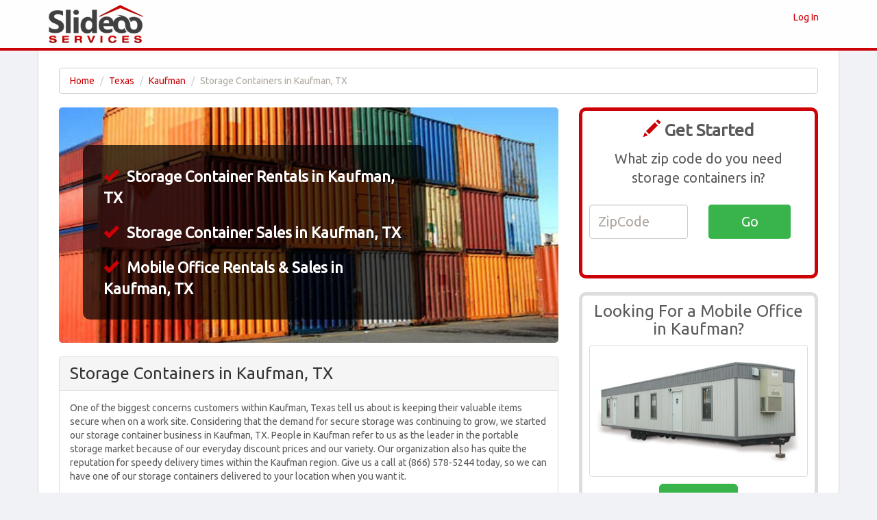

--- FILE ---
content_type: text/html
request_url: http://www.slideoo.com/tx/kaufman/storage-containers.php
body_size: 6936
content:
<!DOCTYPE HTML PUBLIC "-//W3C//DTD HTML 4.01//EN" "http://www.w3.org/TR/html4/strict.dtd">
<html>
<head>
	<title>Kaufman Storage Containers | Mobile Offices & Storage Containers in Kaufman, TX</title>
	<base href="http://www.slideoo.com/">
	<meta http-equiv="Content-type" content="text/html; charset=utf-8">
	<meta name="description" content="Save on mobile offices and storage containers in Kaufman, TX right here on Slideoo Services. There's no better source for portable storage containers in Kaufman, Texas.">
	<meta name="keywords" content="">
	<script type="text/javascript" src="http://ajax.googleapis.com/ajax/libs/jquery/1.9.1/jquery.min.js"></script>
	<meta name="viewport" content="width=device-width, initial-scale=1.0">

<link href="css/bootstrap-united.css" rel="stylesheet">
<link href="//netdna.bootstrapcdn.com/font-awesome/4.0.3/css/font-awesome.css" rel="stylesheet">
    <!-- HTML5 shim and Respond.js IE8 support of HTML5 elements and media queries -->
    <!--[if lt IE 9]>
      <script src="../../assets/js/html5shiv.js"></script>
      <script src="../../assets/js/respond.min.js"></script>
    <![endif]-->
<link rel="stylesheet" href="style.css.php" type="text/css" charset="utf-8">
<link href="css/carousel.css" rel="stylesheet">

<link rel="shortcut icon" href="/favicon.png" type="image/x-icon">
<link rel="icon" href="/favicon.png" type="image/x-icon">

<!-- Start of Woopra Code -->
<script>
(function(){
        var t,i,e,n=window,o=document,a=arguments,s="script",r=["config","track","identify","visit","push","call","trackForm","trackClick"],c=function(){var t,i=this;for(i._e=[],t=0;r.length>t;t++)(function(t){i[t]=function(){return i._e.push([t].concat(Array.prototype.slice.call(arguments,0))),i}})(r[t])};for(n._w=n._w||{},t=0;a.length>t;t++)n._w[a[t]]=n[a[t]]=n[a[t]]||new c;i=o.createElement(s),i.async=1,i.src="//static.woopra.com/js/t/5.js",e=o.getElementsByTagName(s)[0],e.parentNode.insertBefore(i,e)
})("woopra");

woopra.config({
    domain: 'slideoo.com'
});
woopra.track();
</script>
<!-- End of Woopra Code -->

</head>
<body style="background-color:#f1f2f6;margin-top:0px">

        <div class="navbar navbar-default navbar-custom" style="border-bottom:4px solid #cd0206">
          <div class="container">
            <div class="navbar-header">
              <button type="button" class="navbar-toggle" data-toggle="collapse" data-target=".navbar-collapse">
                <span class="icon-bar"></span>
                <span class="icon-bar"></span>
                <span class="icon-bar"></span>
              </button>
              <a class="navbar-brand" href="http://www.slideoo.com"><img src="images/slideoo.png" height="60"></a>
            </div>
            <div class="collapse navbar-collapse">
          <ul class="nav navbar-nav navbar-right">
                        <li><a style="color:#cd0206 !important" href="#"  data-toggle="modal" data-target="#loginModal">Log In</a></li>
          </ul>
          </div>
          </div>
        </div>
<div class="container" style="border-left:1px solid #d4d4d4;border-right:1px solid #d4d4d4;background-color:#fff;margin-top:74px;padding-top:25px">

<div class="container body">

<ol class="breadcrumb hidden-xs hidden-sm" style="background-color:#fff;border:1px solid #d3cccc">
  <li><a href="http://www.slideoo.com">Home</a></li>
  <li><a href="tx.php">Texas</a></li>
  <li><a href="tx/kaufman.php">Kaufman</a></li>
  <li class="active">Storage Containers in Kaufman, TX</li>
</ol>



<div class="row">

<div class="col-md-8">

						

					<div style="background:url('images/categories/storage-containers.jpg') no-repeat;height:344px;border-radius:5px;margin-bottom:20px"><br />
						<ul style="font-size:22px;color:white;background-color:rgba(0, 0, 0, 0.7);border-radius:10px;margin:35px;max-width:500px;padding:20px;" class="list-unstyled">
							<li style="color:white;font-weight:bold;padding:10px;"><i class="glyphicon glyphicon-ok" style="color:#cd0206;margin-right:7px"></i> Storage Container Rentals in Kaufman, TX</li>
							<li style="color:white;font-weight:bold;padding:10px;"><i class="glyphicon glyphicon-ok" style="color:#cd0206;margin-right:7px"></i> Storage Container Sales in Kaufman, TX</li>
							<li style="color:white;font-weight:bold;padding:10px;"><i class="glyphicon glyphicon-ok" style="color:#cd0206;margin-right:7px"></i> Mobile Office Rentals & Sales in Kaufman, TX</li>
						</ul>
					</div>

<div class="panel panel-default">
<div class="panel-heading"><h1 class="panel-title">Storage Containers in Kaufman, TX</h1></div><div class="panel-body"><p>One of the biggest concerns customers within Kaufman, Texas tell us about is keeping their valuable items secure when on a work site. Considering that the demand for secure storage was continuing to grow, we started our storage container business in Kaufman, TX. People in Kaufman refer to us as the leader in the portable storage market because of our everyday discount prices and our variety. Our organization also has quite the reputation for speedy delivery times within the Kaufman region. Give us a call at (866) 578-5244 today, so we can have one of our storage containers delivered to your location when you want it. </p> <h3> How Our Business Can Help You in Kaufman, TX</h3> <p> Our enterprise delivers the easiest storage container rental procedure in the Kaufman, TX area. Each of our portable storage units are priced affordably. In addition, we work as hard as we can to have the mobile storage unit to your location as quickly as we can, which generally means within two or three days. To help make the storage container process even easier, we also provide a free consultation. Despite the fact that everyone may not need our complimentary consultation, it is very effective for first-time clients. </p> <h3> Our Selection in Kaufman, TX</h3> <p>Considering that you likely have lots of money invested in your tools and other gear, you do not want to risk having them mysteriously vanish. Thankfully, by renting our portable storage containers in Kaufman, TX, you will never have to worry about this problem. Our mobile storage business offers a wide selection of storage containers, which means we have an option for everybody. Each of our containers are locking and they are totally covered. Our firm also has a huge selection of mobile office units. These are great when you are taking care of a major construction job and you cannot afford to have any miscommunications due to a supervisor lacking an office situated on the jobsite. The portable office units we carry are available in various sizes with the most compact being 8-foot by 20-foot and the biggest being 24-foot by 60-foot. Our mobile office models all feature at least tables and shelves, but there are many options you can add for even more coziness. If you are uncertain of which one is best for you, we can assist. </p> <p>When you find yourself working on a task that could be miles or even cities away from your permanent office, you need to have a secure and convenient way to store your equipment and paperwork. This is exactly what makes the modernized mobile storage we lease such an invaluable option. When you are looking for storage containers or a mobile office rental, be sure to give us at Slideoo Storage Containers a call at (866) 578-5244. </p> <h2>Storage Container and Mobile Office FAQ in Kaufman, TX</h2> <h3> What Sorts of Storage Containers Can I Choose From in Kaufman, Texas?</h3> <p> In regards to storage containers in Kaufman, Texas, we provide 10, 20, 40 and 48-foot options.</p> <h3> Can I Rely On Your Portable Storage Units Being Secure in Kaufman, [[STATE?</h3> <p> Security will never be a concern with our portable storage units in Kaufman, TX due to their steel design and hefty lock. </p> <h3> What Mobile Office Choices Do You Have in Kaufman?</h3> <p>Our mobile office products in Kaufman can range in size between our most compact model, which measures 8-feet by 20-feet, to our deluxe model that has measurements of 24-feet by 60-feet. </p> <h3> Will My Portable Office Be Furnished?</h3> <p> Our basic model has adequate room for staff members to work and enjoy a rejuvenating break as well as desks and shelves. The bigger models contain everything found in the base model, but they also present restroom facilities in addition to multiple offices. </p> <h3> Do You Supply Optional Accesories for Mobile Office Units in Kaufman?</h3> <p> Absolutely, you can add virtually anything to any size of mobile office in Kaufman provided that you tell us what your individual needs are, so we can point you in the right direction. Give us at Slideoo Storage Containers a call at (866) 578-5244 right now to find out what comforts you can pick from. </p> <h3> What If I Do Not Know Which Choice to Select?</h3> <p> Our substantial level of expertise in the market permits us to ensure that we are helping you in selecting the perfect product for your needs. Not only does this make sure that you save as much money as you can and increase the odds you will return to us down the road, but it also permits us to get to know you as an individual instead of simply a customer. </p> <h3> How Fast Can You Have a Unit to My Site?</h3> <p> Shipping within a day or less is one of our goals. With that being said, it never hurts to plan a few days beforehand to make sure that we will have what you need available and ready to ship. To arrange for a mobile office or container for your jobsite, get in touch with Slideoo Storage Containers at (866) 578-5244 today. </p> <h3>How Economical Are Your Products?</h3> <p> The comforts and measurements of our storage containers and offices determine their individual prices. Although they may be priced differently, we can assure that we offer an option that will work great for you. </p> </div>
</div>

<div class="panel panel-default">
<div class="panel-heading"><h3 class="panel-title">Kaufman Storage Containers</h3></div>

<table class="table table-bordered table-striped" style="border:0px !important;">
<tr itemscope itemtype="http://schema.org/LocalBusiness"><td style="font-weight:bold;border-left:0px !important;width:300px"><p style="margin-bottom:3px"><span itemprop="name">United Rentals Inc.</span></p></td><td style="font-size:14px;" class="hidden-xs hidden-sm"><p itemprop="address" itemscope itemtype="http://schema.org/PostalAddress"><span itemprop="streetAddress">2809 W Kingsley Rd</span><br><span itemprop="addressLocality">Garland</span>, <span itemprop="addressRegion">TX</span> 75041</p><p style="margin-top:-10px">29.1 Miles From Kaufman, TX</p></td></tr><tr itemscope itemtype="http://schema.org/LocalBusiness"><td style="font-weight:bold;border-left:0px !important;width:300px"><p style="margin-bottom:3px"><span itemprop="name">Rental One</span></p></td><td style="font-size:14px;" class="hidden-xs hidden-sm"><p itemprop="address" itemscope itemtype="http://schema.org/PostalAddress"><span itemprop="streetAddress">1630 N Interstate 35 East Service Rd</span><br><span itemprop="addressLocality">Lancaster</span>, <span itemprop="addressRegion">TX</span> 75146</p><p style="margin-top:-10px">29.9 Miles From Kaufman, TX</p></td></tr><tr itemscope itemtype="http://schema.org/LocalBusiness"><td style="font-weight:bold;border-left:0px !important;width:300px"><p style="margin-bottom:3px"><span itemprop="name">Garland Storage Container Hq</span></p></td><td style="font-size:14px;" class="hidden-xs hidden-sm"><p itemprop="address" itemscope itemtype="http://schema.org/PostalAddress"><span itemprop="streetAddress">3313 Naaman School Rd Ste 200</span><br><span itemprop="addressLocality">Garland</span>, <span itemprop="addressRegion">TX</span> 75040</p><p style="margin-top:-10px">30.7 Miles From Kaufman, TX</p></td></tr><tr itemscope itemtype="http://schema.org/LocalBusiness"><td style="font-weight:bold;border-left:0px !important;width:300px"><p style="margin-bottom:3px"><span itemprop="name">Budget Container Sales Dallas</span></p></td><td style="font-size:14px;" class="hidden-xs hidden-sm"><p itemprop="address" itemscope itemtype="http://schema.org/PostalAddress"><span itemprop="streetAddress">901 Main St Ste 610</span><br><span itemprop="addressLocality">Dallas</span>, <span itemprop="addressRegion">TX</span> 75202</p><p style="margin-top:-10px">31.6 Miles From Kaufman, TX</p></td></tr><tr itemscope itemtype="http://schema.org/LocalBusiness"><td style="font-weight:bold;border-left:0px !important;width:300px"><p style="margin-bottom:3px"><span itemprop="name">Dallas Storage Container Hq</span></p></td><td style="font-size:14px;" class="hidden-xs hidden-sm"><p itemprop="address" itemscope itemtype="http://schema.org/PostalAddress"><span itemprop="streetAddress">1801 N Lamar St Ste 250</span><br><span itemprop="addressLocality">Dallas</span>, <span itemprop="addressRegion">TX</span> 75202</p><p style="margin-top:-10px">31.8 Miles From Kaufman, TX</p></td></tr><tr itemscope itemtype="http://schema.org/LocalBusiness"><td style="font-weight:bold;border-left:0px !important;width:300px"><p style="margin-bottom:3px"><span itemprop="name">Storage Containers Dallas</span></p></td><td style="font-size:14px;" class="hidden-xs hidden-sm"><p itemprop="address" itemscope itemtype="http://schema.org/PostalAddress"><span itemprop="streetAddress">2322 Wycliff Ave</span><br><span itemprop="addressLocality">Dallas</span>, <span itemprop="addressRegion">TX</span> 75219</p><p style="margin-top:-10px">33.4 Miles From Kaufman, TX</p></td></tr><tr itemscope itemtype="http://schema.org/LocalBusiness"><td style="font-weight:bold;border-left:0px !important;width:300px"><p style="margin-bottom:3px"><span itemprop="name">United Rentals Inc.</span></p></td><td style="font-size:14px;" class="hidden-xs hidden-sm"><p itemprop="address" itemscope itemtype="http://schema.org/PostalAddress"><span itemprop="streetAddress">1615 W 7th Ave</span><br><span itemprop="addressLocality">Corsicana</span>, <span itemprop="addressRegion">TX</span> 75110</p><p style="margin-top:-10px">36.3 Miles From Kaufman, TX</p></td></tr><tr itemscope itemtype="http://schema.org/LocalBusiness"><td style="font-weight:bold;border-left:0px !important;width:300px"><p style="margin-bottom:3px"><span itemprop="name">United Rentals Inc.</span></p></td><td style="font-size:14px;" class="hidden-xs hidden-sm"><p itemprop="address" itemscope itemtype="http://schema.org/PostalAddress"><span itemprop="streetAddress">Interstate Hwy 30</span><br><span itemprop="addressLocality">Greenville</span>, <span itemprop="addressRegion">TX</span> 75402</p><p style="margin-top:-10px">36.5 Miles From Kaufman, TX</p></td></tr><tr itemscope itemtype="http://schema.org/LocalBusiness"><td style="font-weight:bold;border-left:0px !important;width:300px"><p style="margin-bottom:3px"><span itemprop="name">Hertz Equipment Rental Corp.</span></p></td><td style="font-size:14px;" class="hidden-xs hidden-sm"><p itemprop="address" itemscope itemtype="http://schema.org/PostalAddress"><span itemprop="streetAddress">10966 Harry Hines Blvd</span><br><span itemprop="addressLocality">Dallas</span>, <span itemprop="addressRegion">TX</span> 75220</p><p style="margin-top:-10px">37.6 Miles From Kaufman, TX</p></td></tr><tr itemscope itemtype="http://schema.org/LocalBusiness"><td style="font-weight:bold;border-left:0px !important;width:300px"><p style="margin-bottom:3px"><span itemprop="name">United Rentals Aerial</span></p></td><td style="font-size:14px;" class="hidden-xs hidden-sm"><p itemprop="address" itemscope itemtype="http://schema.org/PostalAddress"><span itemprop="streetAddress">3120 Spur 482</span><br><span itemprop="addressLocality">Irving</span>, <span itemprop="addressRegion">TX</span> 75062</p><p style="margin-top:-10px">38.1 Miles From Kaufman, TX</p></td></tr><tr itemscope itemtype="http://schema.org/LocalBusiness"><td style="font-weight:bold;border-left:0px !important;width:300px"><p style="margin-bottom:3px"><span itemprop="name">United Rentals Inc.</span></p></td><td style="font-size:14px;" class="hidden-xs hidden-sm"><p itemprop="address" itemscope itemtype="http://schema.org/PostalAddress"><span itemprop="streetAddress">1350 S Loop 12</span><br><span itemprop="addressLocality">Irving</span>, <span itemprop="addressRegion">TX</span> 75060</p><p style="margin-top:-10px">38.4 Miles From Kaufman, TX</p></td></tr><tr itemscope itemtype="http://schema.org/LocalBusiness"><td style="font-weight:bold;border-left:0px !important;width:300px"><p style="margin-bottom:3px"><span itemprop="name">United Rentals Trench & Safety</span></p></td><td style="font-size:14px;" class="hidden-xs hidden-sm"><p itemprop="address" itemscope itemtype="http://schema.org/PostalAddress"><span itemprop="streetAddress">2655 Lombardy Ln</span><br><span itemprop="addressLocality">Dallas</span>, <span itemprop="addressRegion">TX</span> 75220</p><p style="margin-top:-10px">38.6 Miles From Kaufman, TX</p></td></tr><tr itemscope itemtype="http://schema.org/LocalBusiness"><td style="font-weight:bold;border-left:0px !important;width:300px"><p style="margin-bottom:3px"><span itemprop="name">Volvo Rents</span></p></td><td style="font-size:14px;" class="hidden-xs hidden-sm"><p itemprop="address" itemscope itemtype="http://schema.org/PostalAddress"><span itemprop="streetAddress">2430 Glenda Ln</span><br><span itemprop="addressLocality">Dallas</span>, <span itemprop="addressRegion">TX</span> 75229</p><p style="margin-top:-10px">39.9 Miles From Kaufman, TX</p></td></tr></table></div>
</div>


<div class="col-md-4">
<div style="border:5px solid #cd0206;border-radius:10px;background:white;min-height:250px;padding:10px;text-align:center;margin-bottom:20px">
	<p style="font-size:25px;font-weight:bold;"><i class="glyphicon glyphicon-pencil" style="color:#cd0206"></i> Get Started</h3>
	<p style="font-size:20px;">What zip code do you need storage containers in?</p>
	<form class="form" method="get" action="prices/storage-containers.php">
		<div class="row" style="margin-top:15px;">
			<div class="col-sm-6" style="text-align:right;margin-top:10px;">
				<input class="form-control"  name="ZipCode" placeholder="ZipCode" onfocus="this.placeholder = ''" onblur="this.placeholder = 'ZipCode'" data-validation="custom" style="height:50px;min-width:120px;font-size:20px;">
			</div>
			<div class="col-sm-6" style="text-align:left;margin-top:10px;">
            <input type="hidden" name="category" value="storage-containers">
				<input type="submit" class="btn btn-success" style="height:50px;min-width:120px;font-size:20px;" value="Go">
			</div>
		</div>
	</form>
</div>

<div style="border:5px solid #dddddd;border-radius:10px;background:white;min-height:250px;padding:10px;text-align:center;margin-bottom:20px">
<h3 style="margin-top:0px">Looking For a Mobile Office in Kaufman?</h3>
<img src="images/mobile-office-trailer.jpg" alt="mobile offices in Kaufman, TX" class="img-thumbnail" style="margin-bottom:10px">
<a href="prices/mobile-offices.php" class="btn btn-success btn-lg">Get Prices</a>
</div>


<div class="panel panel-default">
<div class="panel-heading"><h3 class="panel-title">Storage Containers Near Kaufman</h3></div>
<div class="list-group">
<a class="list-group-item" href="tx/arlington/storage-containers.php">Arlington Storage Containers</a><a class="list-group-item" href="tx/austin/storage-containers.php">Austin Storage Containers</a><a class="list-group-item" href="tx/corpus-christi/storage-containers.php">Corpus Christi Storage Containers</a><a class="list-group-item" href="tx/dallas/storage-containers.php">Dallas Storage Containers</a><a class="list-group-item" href="tx/el-paso/storage-containers.php">El Paso Storage Containers</a><a class="list-group-item" href="tx/fort-worth/storage-containers.php">Fort Worth Storage Containers</a><a class="list-group-item" href="tx/houston/storage-containers.php">Houston Storage Containers</a><a class="list-group-item" href="tx/laredo/storage-containers.php">Laredo Storage Containers</a><a class="list-group-item" href="tx/plano/storage-containers.php">Plano Storage Containers</a><a class="list-group-item" href="tx/san-antonio/storage-containers.php">San Antonio Storage Containers</a></div>
</div>

<div class="panel panel-default">
<div class="panel-heading"><h3 class="panel-title">Kaufman Storage Containers By Zip Code</h3></div>
<div class="panel-body" style="column-count:5;-moz-column-count:5;-webkit-column-count:5;font-size:14px">
75142<br></div>
</div>


</div>


</div>
</div>


<style>
.side-ul li{padding-left:15px;line-height:31px;border-bottom:1px solid #D4D4D4;font-size:14px;font-weight:normal;color:#333}
.side-ul li:last-child{border-bottom:none;margin-bottom:-10px}
.side-ul a{font-size:14px;font-weight:normal;color:#333}
.side-ul i{margin-right:3px;margin-left:-8px;color:#333}

#user{display:none}
</style>
<script>
$('a.modalButton').on('click', function(e) {
    var src = $(this).attr('data-src');
    var height = $(this).attr('data-height') || 600;
    var width = $(this).attr('data-width') || 450;

    $("#myModal iframe").attr({'src':src,
                        'height': height,
                        'width': width});
});

</script>
</div>

	<!-- Footer
        ================================================== -->

	<footer class="footer" style="background-color:#f8f8f8;color:#666;border-top:1px solid #d4d4d4;padding:10px 0px 0px 0px">
			<div class="container" style="text-align:center">
				<p>
				Copyright &copy; 2026 Slideoo.com&nbsp;|&nbsp;<a rel="nofollow" class="main-color" href="./terms-of-service.php">Terms</a>&nbsp;|&nbsp;<a rel="nofollow" class="main-color" href="./privacy-policy.php">Privacy</a>&nbsp;|&nbsp;<a rel="nofollow" class="main-color" href="./copyright-notice.php">Copyright</a>&nbsp;|&nbsp;
				<a style="color:#cd0206 !important" href="about-us.php">About Us</a>
			</div>
	</footer>

  <div class="modal fade" id="myModal" tabindex="-1" role="dialog"  aria-labelledby="myModalLabel" aria-hidden="true" style="z-index:2001;background-color:transparent;border:none;box-shadow:none">
      <div class="modal-dialog" style="width:830px;background-color:transparent;border:none;box-shadow:none">
         <div class="modal-content" style="background-color:transparent;box-shadow:none;border:none">
         	<div style="position:absolute;left:200px;top:50px;background-color:#fff;width:400px;height:250px;-webkit-border-radius: 5px;-moz-border-radius: 5px;border-radius: 5px;">
         	<img src="images/loader.GIF" style="margin-top:50px;margin-left:125px">
         	</div>
                         <div class="modal-body" style="margin-top:-20px;margin-bottom:-20px;background-color:transparent;box-shadow:none;border:none">
              <iframe frameborder="0" style="height:600px;width:800px;margin-left:-15px;background-color:transparent"></iframe>
         </div>
        </div><!-- /.modal-content -->
     </div><!-- /.modal-dialog -->
  </div><!-- /.modal -->

<!-- Modal -->
<div class="modal fade" id="loginModal" tabindex="-1" role="dialog" aria-labelledby="loginModalLabel" aria-hidden="true" style="z-index:2001">
	<div class="modal-dialog">
		<div class="modal-content">
			<div class="modal-header">
				<button type="button" class="close" data-dismiss="modal" aria-hidden="true">&times;</button>
				<h4 class="modal-title" id="loginModalLabel">Enter your login information below</h4>
			</div>
			<div class="modal-body">
				<form class="form form-horizontal" method="post" action="#" accept-charset="UTF-8">
					<div class="form-group">
						<label class="col-md-4 control-label" for="Category">Email:</label>
						<div class="col-md-6">
							<div class="input-group">
								<span class="input-group-addon">
									<i class="glyphicon glyphicon-user"></i>
								</span>
								<input class="form-control" id="input-money" type="text">
							</div>
						</div>
					</div>
					<div class="form-group">
						<label class="col-md-4 control-label" for="Category">Password:</label>
						<div class="col-md-6">
							<div class="input-group">
								<span class="input-group-addon">
									<i class="glyphicon glyphicon-lock"></i>
								</span>
								<input class="form-control" type="text">
							</div>
						</div>
					</div>
				</div>
				<div class="modal-footer">
					<button type="button" class="btn btn-default" data-dismiss="modal">Cancel</button>
					<button type="button" class="btn btn-success">Log In</button>
				</form>
			</div>
		</div><!-- /.modal-content -->
	</div><!-- /.modal-dialog -->
</div><!-- /.modal -->

<style>
.navbar-custom {
    position: fixed;
    top: 0;
    left: 0;
    border: none;
    border-radius: 0;
    background-color: rgba(255, 255, 255, .9);
    width: 100%;
    z-index: 2000;
}
.navbar-custom .nav li a {
    display: block;
    color: #50c1e9;
}
.navbar-custom .nav li a:focus,
.navbar-custom .nav li a:hover {
    color: #50c1e9;
}
.navbar-custom .nav li a:active,
.navbar-custom .nav li a.current {
    border-bottom: 3px solid #50c1e9;
}
.navbar-custom .navbar-toggle {
    position: relative;
    background-color: #50c1e9;
    border-color: #50c1e9;
}
.navbar-custom .navbar-toggle:hover,
.navbar-custom .navbar-toggle:focus {
    background-color: #50c1e9;
}
.navbar-custom .navbar-toggle .icon-bar {
    background-color: rgba(255, 255, 255, .9);
}
.navbar-custom .navbar-brand {
    padding: 5px 15px;
}
.navbar-default .navbar-collapse {
    border-color: #e7e7e7;
}
@media (max-width: 767px) {
.navbar{margin-bottom:-74px !important}
  .navbar-custom {
    position: relative;
    top: 0;
  }
  .navbar-custom .navbar-nav > li > a:hover,
  .navbar-custom .navbar-nav > li > a:focus {
    color: #fff;
    background-color: #50c1e9;
  }
}
.nav > li > a:hover{background:none !important}
</style>

	<script src="js/twitter-bootstrap-hover-dropdown.js"></script>
	<script src="js/bootstrap.min.js"></script>
	<script src="//cdnjs.cloudflare.com/ajax/libs/jquery-form-validator/2.1.38/jquery.form-validator.min.js"></script>
	<script> $.validate({validateOnBlur : false}); </script>

<script>
$('.modalButton').on('click', function(e) {
    var src = $(this).attr('data-src');
    var height = $(this).attr('data-height') || 600;
    var width = $(this).attr('data-width') || 800;

    $("#myModal iframe").attr({'src':src,
                        'height': height,
                        'width': width});
});

</script>


<script>var clicky_site_ids = clicky_site_ids || []; clicky_site_ids.push(101237597);</script>
<script async src="//static.getclicky.com/js"></script>
<noscript><p><img alt="Clicky" width="1" height="1" src="//in.getclicky.com/101237597ns.gif" /></p></noscript>

</body>
</html>


--- FILE ---
content_type: application/javascript
request_url: http://www.slideoo.com/js/twitter-bootstrap-hover-dropdown.js
body_size: 788
content:
/*
 * Project: Twitter Bootstrap Hover Dropdown
 * Author: Cameron Spear
 * Contributors: Mattia Larentis
 *
 * Dependencies?: Twitter Bootstrap's Dropdown plugin
 *
 * A simple plugin to enable twitter bootstrap dropdowns to active on hover and provide a nice user experience.
 *
 * No license, do what you want. I'd love credit or a shoutout, though.
 *
 * http://cameronspear.com/blog/twitter-bootstrap-dropdown-on-hover-plugin/
 */
;(function($, window, undefined) {
    // outside the scope of the jQuery plugin to
    // keep track of all dropdowns
    var $allDropdowns = $();

    // if instantlyCloseOthers is true, then it will instantly
    // shut other nav items when a new one is hovered over
    $.fn.dropdownHover = function(options) {

        // the element we really care about
        // is the dropdown-toggle's parent
        $allDropdowns = $allDropdowns.add(this.parent());

        return this.each(function() {
            var $this = $(this).parent(),
                defaults = {
                    delay: 500,
                    instantlyCloseOthers: true
                },
                data = {
                    delay: $(this).data('delay'),
                    instantlyCloseOthers: $(this).data('close-others')
                },
                options = $.extend(true, {}, defaults, options, data),
                timeout;

            $this.hover(function() {
                if(options.instantlyCloseOthers === true)
                    $allDropdowns.removeClass('open');

                window.clearTimeout(timeout);
                $(this).addClass('open');
            }, function() {
                timeout = window.setTimeout(function() {
                    $this.removeClass('open');
                }, options.delay);
            });
        });
    };

    $(document).ready(function() {
        $('[data-hover="dropdown"]').dropdownHover();
    });
})(jQuery, this);
